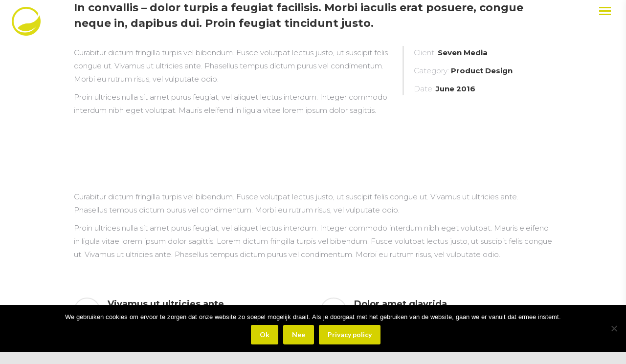

--- FILE ---
content_type: text/html; charset=utf-8
request_url: https://www.google.com/recaptcha/api2/anchor?ar=1&k=6LekJ8YZAAAAAO7kJsNE5US60Iax610qTdfe-D6t&co=aHR0cHM6Ly93d3cub2tvLWdyb2VpLmJlOjQ0Mw..&hl=en&v=TkacYOdEJbdB_JjX802TMer9&size=invisible&anchor-ms=20000&execute-ms=15000&cb=6j1g8s782sqa
body_size: 45636
content:
<!DOCTYPE HTML><html dir="ltr" lang="en"><head><meta http-equiv="Content-Type" content="text/html; charset=UTF-8">
<meta http-equiv="X-UA-Compatible" content="IE=edge">
<title>reCAPTCHA</title>
<style type="text/css">
/* cyrillic-ext */
@font-face {
  font-family: 'Roboto';
  font-style: normal;
  font-weight: 400;
  src: url(//fonts.gstatic.com/s/roboto/v18/KFOmCnqEu92Fr1Mu72xKKTU1Kvnz.woff2) format('woff2');
  unicode-range: U+0460-052F, U+1C80-1C8A, U+20B4, U+2DE0-2DFF, U+A640-A69F, U+FE2E-FE2F;
}
/* cyrillic */
@font-face {
  font-family: 'Roboto';
  font-style: normal;
  font-weight: 400;
  src: url(//fonts.gstatic.com/s/roboto/v18/KFOmCnqEu92Fr1Mu5mxKKTU1Kvnz.woff2) format('woff2');
  unicode-range: U+0301, U+0400-045F, U+0490-0491, U+04B0-04B1, U+2116;
}
/* greek-ext */
@font-face {
  font-family: 'Roboto';
  font-style: normal;
  font-weight: 400;
  src: url(//fonts.gstatic.com/s/roboto/v18/KFOmCnqEu92Fr1Mu7mxKKTU1Kvnz.woff2) format('woff2');
  unicode-range: U+1F00-1FFF;
}
/* greek */
@font-face {
  font-family: 'Roboto';
  font-style: normal;
  font-weight: 400;
  src: url(//fonts.gstatic.com/s/roboto/v18/KFOmCnqEu92Fr1Mu4WxKKTU1Kvnz.woff2) format('woff2');
  unicode-range: U+0370-0377, U+037A-037F, U+0384-038A, U+038C, U+038E-03A1, U+03A3-03FF;
}
/* vietnamese */
@font-face {
  font-family: 'Roboto';
  font-style: normal;
  font-weight: 400;
  src: url(//fonts.gstatic.com/s/roboto/v18/KFOmCnqEu92Fr1Mu7WxKKTU1Kvnz.woff2) format('woff2');
  unicode-range: U+0102-0103, U+0110-0111, U+0128-0129, U+0168-0169, U+01A0-01A1, U+01AF-01B0, U+0300-0301, U+0303-0304, U+0308-0309, U+0323, U+0329, U+1EA0-1EF9, U+20AB;
}
/* latin-ext */
@font-face {
  font-family: 'Roboto';
  font-style: normal;
  font-weight: 400;
  src: url(//fonts.gstatic.com/s/roboto/v18/KFOmCnqEu92Fr1Mu7GxKKTU1Kvnz.woff2) format('woff2');
  unicode-range: U+0100-02BA, U+02BD-02C5, U+02C7-02CC, U+02CE-02D7, U+02DD-02FF, U+0304, U+0308, U+0329, U+1D00-1DBF, U+1E00-1E9F, U+1EF2-1EFF, U+2020, U+20A0-20AB, U+20AD-20C0, U+2113, U+2C60-2C7F, U+A720-A7FF;
}
/* latin */
@font-face {
  font-family: 'Roboto';
  font-style: normal;
  font-weight: 400;
  src: url(//fonts.gstatic.com/s/roboto/v18/KFOmCnqEu92Fr1Mu4mxKKTU1Kg.woff2) format('woff2');
  unicode-range: U+0000-00FF, U+0131, U+0152-0153, U+02BB-02BC, U+02C6, U+02DA, U+02DC, U+0304, U+0308, U+0329, U+2000-206F, U+20AC, U+2122, U+2191, U+2193, U+2212, U+2215, U+FEFF, U+FFFD;
}
/* cyrillic-ext */
@font-face {
  font-family: 'Roboto';
  font-style: normal;
  font-weight: 500;
  src: url(//fonts.gstatic.com/s/roboto/v18/KFOlCnqEu92Fr1MmEU9fCRc4AMP6lbBP.woff2) format('woff2');
  unicode-range: U+0460-052F, U+1C80-1C8A, U+20B4, U+2DE0-2DFF, U+A640-A69F, U+FE2E-FE2F;
}
/* cyrillic */
@font-face {
  font-family: 'Roboto';
  font-style: normal;
  font-weight: 500;
  src: url(//fonts.gstatic.com/s/roboto/v18/KFOlCnqEu92Fr1MmEU9fABc4AMP6lbBP.woff2) format('woff2');
  unicode-range: U+0301, U+0400-045F, U+0490-0491, U+04B0-04B1, U+2116;
}
/* greek-ext */
@font-face {
  font-family: 'Roboto';
  font-style: normal;
  font-weight: 500;
  src: url(//fonts.gstatic.com/s/roboto/v18/KFOlCnqEu92Fr1MmEU9fCBc4AMP6lbBP.woff2) format('woff2');
  unicode-range: U+1F00-1FFF;
}
/* greek */
@font-face {
  font-family: 'Roboto';
  font-style: normal;
  font-weight: 500;
  src: url(//fonts.gstatic.com/s/roboto/v18/KFOlCnqEu92Fr1MmEU9fBxc4AMP6lbBP.woff2) format('woff2');
  unicode-range: U+0370-0377, U+037A-037F, U+0384-038A, U+038C, U+038E-03A1, U+03A3-03FF;
}
/* vietnamese */
@font-face {
  font-family: 'Roboto';
  font-style: normal;
  font-weight: 500;
  src: url(//fonts.gstatic.com/s/roboto/v18/KFOlCnqEu92Fr1MmEU9fCxc4AMP6lbBP.woff2) format('woff2');
  unicode-range: U+0102-0103, U+0110-0111, U+0128-0129, U+0168-0169, U+01A0-01A1, U+01AF-01B0, U+0300-0301, U+0303-0304, U+0308-0309, U+0323, U+0329, U+1EA0-1EF9, U+20AB;
}
/* latin-ext */
@font-face {
  font-family: 'Roboto';
  font-style: normal;
  font-weight: 500;
  src: url(//fonts.gstatic.com/s/roboto/v18/KFOlCnqEu92Fr1MmEU9fChc4AMP6lbBP.woff2) format('woff2');
  unicode-range: U+0100-02BA, U+02BD-02C5, U+02C7-02CC, U+02CE-02D7, U+02DD-02FF, U+0304, U+0308, U+0329, U+1D00-1DBF, U+1E00-1E9F, U+1EF2-1EFF, U+2020, U+20A0-20AB, U+20AD-20C0, U+2113, U+2C60-2C7F, U+A720-A7FF;
}
/* latin */
@font-face {
  font-family: 'Roboto';
  font-style: normal;
  font-weight: 500;
  src: url(//fonts.gstatic.com/s/roboto/v18/KFOlCnqEu92Fr1MmEU9fBBc4AMP6lQ.woff2) format('woff2');
  unicode-range: U+0000-00FF, U+0131, U+0152-0153, U+02BB-02BC, U+02C6, U+02DA, U+02DC, U+0304, U+0308, U+0329, U+2000-206F, U+20AC, U+2122, U+2191, U+2193, U+2212, U+2215, U+FEFF, U+FFFD;
}
/* cyrillic-ext */
@font-face {
  font-family: 'Roboto';
  font-style: normal;
  font-weight: 900;
  src: url(//fonts.gstatic.com/s/roboto/v18/KFOlCnqEu92Fr1MmYUtfCRc4AMP6lbBP.woff2) format('woff2');
  unicode-range: U+0460-052F, U+1C80-1C8A, U+20B4, U+2DE0-2DFF, U+A640-A69F, U+FE2E-FE2F;
}
/* cyrillic */
@font-face {
  font-family: 'Roboto';
  font-style: normal;
  font-weight: 900;
  src: url(//fonts.gstatic.com/s/roboto/v18/KFOlCnqEu92Fr1MmYUtfABc4AMP6lbBP.woff2) format('woff2');
  unicode-range: U+0301, U+0400-045F, U+0490-0491, U+04B0-04B1, U+2116;
}
/* greek-ext */
@font-face {
  font-family: 'Roboto';
  font-style: normal;
  font-weight: 900;
  src: url(//fonts.gstatic.com/s/roboto/v18/KFOlCnqEu92Fr1MmYUtfCBc4AMP6lbBP.woff2) format('woff2');
  unicode-range: U+1F00-1FFF;
}
/* greek */
@font-face {
  font-family: 'Roboto';
  font-style: normal;
  font-weight: 900;
  src: url(//fonts.gstatic.com/s/roboto/v18/KFOlCnqEu92Fr1MmYUtfBxc4AMP6lbBP.woff2) format('woff2');
  unicode-range: U+0370-0377, U+037A-037F, U+0384-038A, U+038C, U+038E-03A1, U+03A3-03FF;
}
/* vietnamese */
@font-face {
  font-family: 'Roboto';
  font-style: normal;
  font-weight: 900;
  src: url(//fonts.gstatic.com/s/roboto/v18/KFOlCnqEu92Fr1MmYUtfCxc4AMP6lbBP.woff2) format('woff2');
  unicode-range: U+0102-0103, U+0110-0111, U+0128-0129, U+0168-0169, U+01A0-01A1, U+01AF-01B0, U+0300-0301, U+0303-0304, U+0308-0309, U+0323, U+0329, U+1EA0-1EF9, U+20AB;
}
/* latin-ext */
@font-face {
  font-family: 'Roboto';
  font-style: normal;
  font-weight: 900;
  src: url(//fonts.gstatic.com/s/roboto/v18/KFOlCnqEu92Fr1MmYUtfChc4AMP6lbBP.woff2) format('woff2');
  unicode-range: U+0100-02BA, U+02BD-02C5, U+02C7-02CC, U+02CE-02D7, U+02DD-02FF, U+0304, U+0308, U+0329, U+1D00-1DBF, U+1E00-1E9F, U+1EF2-1EFF, U+2020, U+20A0-20AB, U+20AD-20C0, U+2113, U+2C60-2C7F, U+A720-A7FF;
}
/* latin */
@font-face {
  font-family: 'Roboto';
  font-style: normal;
  font-weight: 900;
  src: url(//fonts.gstatic.com/s/roboto/v18/KFOlCnqEu92Fr1MmYUtfBBc4AMP6lQ.woff2) format('woff2');
  unicode-range: U+0000-00FF, U+0131, U+0152-0153, U+02BB-02BC, U+02C6, U+02DA, U+02DC, U+0304, U+0308, U+0329, U+2000-206F, U+20AC, U+2122, U+2191, U+2193, U+2212, U+2215, U+FEFF, U+FFFD;
}

</style>
<link rel="stylesheet" type="text/css" href="https://www.gstatic.com/recaptcha/releases/TkacYOdEJbdB_JjX802TMer9/styles__ltr.css">
<script nonce="2d89Tv71ervov4Q3W3ay6A" type="text/javascript">window['__recaptcha_api'] = 'https://www.google.com/recaptcha/api2/';</script>
<script type="text/javascript" src="https://www.gstatic.com/recaptcha/releases/TkacYOdEJbdB_JjX802TMer9/recaptcha__en.js" nonce="2d89Tv71ervov4Q3W3ay6A">
      
    </script></head>
<body><div id="rc-anchor-alert" class="rc-anchor-alert"></div>
<input type="hidden" id="recaptcha-token" value="[base64]">
<script type="text/javascript" nonce="2d89Tv71ervov4Q3W3ay6A">
      recaptcha.anchor.Main.init("[\x22ainput\x22,[\x22bgdata\x22,\x22\x22,\[base64]/[base64]/[base64]/[base64]/ODU6NzksKFIuUF89RixSKSksUi51KSksUi5TKS5wdXNoKFtQZyx0LFg/[base64]/[base64]/[base64]/[base64]/bmV3IE5bd10oUFswXSk6Vz09Mj9uZXcgTlt3XShQWzBdLFBbMV0pOlc9PTM/bmV3IE5bd10oUFswXSxQWzFdLFBbMl0pOlc9PTQ/[base64]/[base64]/[base64]/[base64]/[base64]/[base64]\\u003d\\u003d\x22,\[base64]\\u003d\x22,\x22w4HDlcOQw4tQHBfCqTzDoSNtw4wvSm7Cn2zCo8K1w7R+GFYMw7fCrcKnw7rClMKeHissw5oFwqNfHzF2T8KYWD7DmcO1w7/CgsKowoLDgsOTwp7CpTvCncOsCiLCmRgJFnd9wr/DhcOqGMKYCMKWBX/DoMK8w6sRSMKfDnt7ccKmUcK3ahDCmWDDosOTwpXDjcOMQ8OEwo7DvcK0w67Dl2snw6INw5oQI34TVhpJwrbDsWDCkHPCvhLDrA3Dv3nDvA7DicOOw5IwP1bCkVVzGMO2wqMJwpLDucK5woYhw6s1N8OcMcKswpBZCsKtwrrCp8K5w4thw4F6w7wWwoZBJcObwoJEKw/Cs1cXw7DDtAzCpsOLwpU6KnHCvDZLwqV6wrMxKMORYMOqwoU7w5Zhw5tKwo5yVVLDpAzCrz/DrGZ8w5HDucKRacOGw53DrsKBwqLDvsKpwqjDtcK4w4HDscOYHVJqa0ZRwprCjhpbXMKdMMOHLMKDwpE0wqbDvSxwwq8Swo10wpBwaWA7w4gCd2YvFMK+D8OkMlg9w7/[base64]/Di13Cu3rCl8OeSzdFSS8Tw4XDv11qH8KDwoBUwosJwo/DnnnDh8OsI8K6R8KVK8O4wrE9wogIdHsWEn5lwpE1w64Bw7MaagHDgcKRYcO5w5hnwovCicK1w47CjnxEwobCk8KjKMKRwrXCvcK/Nl/Ci1DDjcKgwqHDvsKcWcOLERjCtcK9wo7DlDjChcO/OADCoMKbQ20mw6EDw5PDl2DDvGjDjsK8w64kGVLDl2vDrcKtXMO0S8OlcsOdfCDDomxywpJ7W8OcFCR7YgR6wprCgsKWGHvDn8Ouw5/DksOUVVUrRTrDqcOsWMORVAsaCnl6wofCiBBOw7TDqsO5BRY4w6vCpcKzwqxnw7sZw4fCu353w6IhBipGw5HDq8KZwoXCkE/DhR9OcMKlKMOGwp7DtsOjw44HAXVEdB8dcsO5V8KCCMOCFFTCqcKiecK2JcKOwobDkybCsh4/RWkgw57DkcOjCwDCscKyME7CjsKtUwnDpTLDgX/DkjrCosKqw7ggw7rCnWdnbm/DgMOoYsKvwrteak/CqcKACjcnwqs6KRoKCkkXw5fCosOswoNHwpjClcO9H8ObDMKFODPDn8K7CMOdF8OYw5BgVh/CgcO7FMOpCMKowqJ+Mil2wpLDiEkjHsOCwrDDmMKlwoRvw6XCkg5+DQYVdcKNCsKnw4kuwrlwZMKYQntWwqzCulLDgibCjMKvw6/CusKuwr4Nw7ZIL8OVw7zCh8KrYW/CnydIwqzCpGdzwqEHT8OCYsKKHlYmwpNPUMOcwqvCusK7PcOUH8Kmw6tWd2/CicK2GsKpZsK3MCskwqF9w7QaXsOiwpzCgsOMwpxTNMKAUzYNw6MEw4jCl0/DisKxw7cewp7DksK0A8KyMcKkfwNLwoQNIxDDvsKzOWJRw5PCqcKNWcOdACjCpWTCqzpVecKeeMORecO+JcO+dMO0EsKpw53CpxXDjXDDuMKDSVrCuW/Dp8KCScKTwqvDpsOGw4NLw5rCmE4bNGHCssK/w7bDuxnCisKuwoo/C8OINsOBcMKaw7U0w4vDo2rDtVvCv37DtRjDrj3DlMOSwoBdwqPCm8OowqtKwrgNwq8iwoE9w6bDuMK/RCLCsRvCtRjCrcO0ZMO/QcKTIMOXasOfG8OAOClLXTnCrMKVJ8KPwoYnCDAWG8OhwopKCcO6OMOEScOmwpnDlMOCwqgYU8O8J3XChhTDgGPClDvCmkdLwqQ3RE4acsO8w77DgUHDtBRYw6HCmk/DpMOUWcKZwrB5wqDDp8KewoRNwqfClcK6w6New5Nxw5DCj8KDw6PClQTChCTCr8OfLh/[base64]/CocKBwoTCo8Khwrk8wqDCv2PCsiPCpXjDmcKjKxjDosK7BMOWYMOvDxNFw7TCkE/DvDsLwobCosOhwp53EcKTIjJTU8K0w5cSwqHChcKTMsKHZlBdwoPDtUXDnkwqDBPDl8Ocwophw5QPw6zCnibDqsK6fcOSw70/JsO5WcKyw5/DuGxjG8OTUFnCkg7DtBE3Q8Ovw4vDtWAxfcKdwo5KDsO+YxbClsKsF8KFaMOMPwjCrsOdFcOKJlElTlHDtsKTCcKJwpVaLWZEw5orYMKLw5nDrcOQDsKLwoBNSXrDiHDCtX5/DMKcD8O9w4XDiiXDgMK3PcO1LkLCl8OYLGgSSx7CigPChcOGw5PDhRDDu3lnw79UcTQyJGZET8K1wrHDihnCpCvDlMOzw40Owqxawrwqf8KtR8O4w4VKJwc/SXzDmXA0TsOawqhdwpnCkMOLf8K7wr7CtMO+wqbCqcOzDcKnwqR8Q8OvwrvCiMOWw7rDqsOtw70QGcKgW8Ouw7LDp8K6w7tkw4PDv8ObSjAiNSV0w4NZdlElw50Yw7EnZXvCsMK8w5RUwqNnSgbCpMOWYx7Coy9ZwpDChMKOLh/DpyxUwozDnsKfw4PDjsKiwrYOwop9MFZLC8Klw7PDgjbCnHFCfybDoMO0UsO3wpzDscKSw4bCiMKHw7jCly1/wq9BAcOzaMOjw4PCoE5Dwr0FbsKzK8Oiw7vDgcOOwo9/B8KHwqk/eMKgbCMCw4rDqcONwqjDjkobaEpmY8KZwoPDuhJGw70hf8ODwolOG8KDw5nDsVpIwq9ZwoJmwpo+wr3CgW3CrsOnJCvCpWXDtcO/[base64]/wp58w4bDh8OtUcK3w5/[base64]/[base64]/CksOHwrk/NRrDn8ONC8Okwow+wpDDhwzCoTbDvjh7w782wonDksO/wrIVMXnDjMKcworDtgluw6fDpcKSIMKdw5jDuRnCksOnwpPCtMKkwqHDj8OHwpTDiFPCjcOyw6FqRjNPwr/CoMKbw4fDvzASORjCjn5CY8K/[base64]/Dh8KbbMKtcsKpwrt6wpc5JlZqMgnDjcOjwrbCqMKNYUJjKMOEBAAqw69oA1d9GMKNZMOhITTChBXCpg18wp/Clm/DiQLCgCRcw4lLKxU4FcKjfMO8KS9/ASVBNsO9wq7ChhPDvcKUw77CkU3DtMKEwrETXH7CqsOgV8O2blEsw5F0wqjDh8KhwpLClcOtw59basKbw45DS8O4JkdlaWXCjHXCkgnDhMKFwqXDtsK8wo/Cj11fPMO1dDTDr8Kswo54Om3DjETDvlzCpsKpwoPDrMK3w557LkXCkALCoAZFFcKmw6XDjg7CpSLCn1t2WMOIwo4qDwgVM8KQwrcZw6DCosOsw5l0wqTDogk2wq3DpirDp8Oywrx9S3rCiTDDtFPCuTDDhcO2woVtwr/DnzhHU8KhZSbCkwx7NSzCiwHDg8Oww5/CpsOHwrPDoinCugAhdcOnw5HCksOUMsOHw7V8wp/CuMOGwod2wr8sw4ZqDsOuwrdJVMOZwoocw4NzVMKJw6ctw6zCjUkbwqHDkcKqb1PCjSBGHwXCncOIQcOTw4XCv8Oow5UMDV/DgsOKw4nCucK6Z8KdL3fDqFEUw69Ew6rCpcKpwqPCq8KOVsKaw6Fuwr8kwoPCjcOfeF9wR3R5w5J+wp1cworCpMKDw7HDtg7DvDHDqsKWEiHCo8KAQ8OufMKfX8KYag7DlcO7wqZlwrHCrGlXOSTCpsKIw7oNUMKtYA/CrzrDslkcw496UAx7wrM4Q8OCAnfCmgrCkcOOw5tYwrcVw7jCrVjDtcKOwoc8wph8wrBewqE7RSXCrMK+woMxHcKaQMO7wo9WXwNVNxsEXMKqw5YQw77DsWI+wrnDoEY5WsKSA8K3VsKrZMKxwqh8G8O6woA9wq7Duz5nwoR9FcK6w5prETFxw78ean/DgHR2wqh6J8Oyw5jCsMKSDUNwwqlxLSPCri3DucKnw7IqwoQDw7fDrmXCg8OswqrDpMO/TDoOw7fCumjClMOGeyDDr8O7MsKuwoXCqjbCs8ORB8K1FWnDh1JgwqPDrMKBYcO5wojCmMO1w5HDlQMrw4HDlAwvwosNwqJuwrfCssOXHVrDsFpEUC5NSDJId8O/wqYtIMOKw5lqw6XDksK7H8OZwp9qTD4Pw44cGS0Sw64KGcOsOwY1wofDs8K0wpA8ScOIYsO+w4PCpcOdwql5wqfDscKkAMOiwq7DomfClHAdFsObNzDClUDCuGcNa3bCn8KxwqUQw4RJccOrTyzDmMK3w4LDn8K/TW3DgcOswqh6wr5zOF1HXcOPPQ5vwoTDuMO/[base64]/WMK7VMKCwoFFw5FkwrA5w51qQMOJIl/CmsKNNxgWX0IeKMKWPsKYOcOzw4xvemfDp2vCsH3ChMOqw6FfHA7DusKUw6XCj8OkwrXDrsObw7V6A8K4FQlVwrLCjcOsGlbDqwM2TsKgKjbDoMK/wpQ4DMK9wro6w63DsMOQSg4vw7XDosKXOklqw4/[base64]/FcOHYcKXwqrCvsODw7nDvX8II3rDq8KnwrFOw47DmFjCl8Kww6/Dn8ORw7w2w7LCpMKoHgHDhAdYFBLDnShXw7pfI1/Dk3HCoMKWRxXDvMKhwqw0Nix/P8OSDcK1w6rDlMOVwo/Cq0hHahzCksK6D8OfwpJ/R33CgsKWwpfCoRotcAzDoMOhdsKjwo3CniNow6hawqLCosKyVsO+w5DDmkbDjAFcwqzDqCsQwo/Dg8KQw6bCvsKebsKGwpTDgETDsHrCq0gnw6HDnEXDrsKxMiRfRsK6wobChX9ZNULDkMOaSMOHwqnDvzDCo8OjLcKHXEdxFsKEX8OcfzhuU8OSKsOMwrLChcKCwo3CuQpewrgHw6/DkcOYdsKMCMKMA8OLRMOXPcKYwq7Dpn/CkTDDmitzesKHw6zCtcKiwpTDiMKRYcOOwo3DphALCgTDhRfDrzoUMMOXwoPCqiHDoSZvD8ONwqs8wrs3TXrCnXM6FcKtw53ChMO7wp5pdsKRWMKXw7J9w5sEwqfDiMKcwrEpTEDCncKtwpFew4Y0aMK8XMK6wozDqS0bMMOGD8KPwq/Dn8Obe3xmw5XDnF/DvgHCu1B/MHJ/IADDi8KpPDBQw5bCt0vCiHfCrcKVwoXDk8KKbDDCji7CrDNzEljCpkPCuCTCicOALDzDs8KHw4/DvUJVw4p6w63CgkjCtsKPGcObw5nDvMOnwoHDrgpkw5TDoQJrwobCjcOfwoTCv3NHwpXCllrCrsKbLMKUwp/CkWkxwr15XFrCh8OdwrkOwpM9aUViwrPDokVPw6NhwpPDhFcLJApLw4Mwwq/CoHwQwq13w6rDgVfDhMO8JcO2w4bDisK5fcO2wrAITcK8wowzwqoAwqTDosOBG2kLwrnCg8O5wqQUw6jDvATDk8KLDSHDhwFfwqPCisKSw5dBw5xEb8KQYRRHEWtBB8KeG8KPwqpOcwDDvcO2ZX/[base64]/CrUPCgCAPRMOgcMKMwoXDgWbDmcK/[base64]/w47DgzjCgMO5w6zDqcK6w4NDeHJKwqbCgE3ClsK4fXkkXsOyVRJrw6HDmcOFw7nDkzBqwr8Yw4BiwrbDpMK8IGwPw5zDrcOQccOYw6tiFiDCv8ONEy8Bw4JcXcKXwpfDgTrCqmnCg8OEW2PDl8Oiw4/DmMK4aETCvcOlw7MnYErCqcK+wrRgw4fDkn1WRXXDsT/[base64]/CuxfDhMOvw6pIw7cuw58zZjTDv8KVwrpEWE1gwp7CrWnClMOgLcK3TsO8wp3CqxN7BBZkdCvDl0fDnSLDs1rDs0oVRycndMKrLhHCpE/CokPDsMOIw5nDh8OZDMKKwrAwEsOtLMO9wr3DnGTClTx9OMKuwpcxLltvaU4MDsOFY0zDj8O+w58kwp5vw6dHJnLCmHjCqcOiwo/DqhxLwpLCtkRowp7DmQbCllMCbgjDgcKtwrLCs8K4wqZDw7HDljbCpMOnw7LCl0DCshXCtsOHez9NKMOlwrRew7jDhWJuw70PwqlGEcOVw7YUTw3DmMKiwrU7w74IS8KZTMKPwpVKw6Qvw61wwrHCixjDt8KSfHjDsShNw57Dt8Otw4lcLxTDtcKCw6FSwpBOTj/DhEF1w5zCtG0BwqkQw53CvhbDvMKpRhlnwpciwrxwa8OCw4lHw7TDv8KuXwEYYXQjRzAbDjLDp8OOOHFywpfDkcO+w6DDtsOGw6pOw5nCh8OSw4zDn8OSD2B/w49qB8OTw57Dlg7DgcO9w6w7wp89NMOZKcK6dnHDrcKlwrbDkmgJRAo7w5k2XsK7w57DtsOkPkNpw5FSAMOcfQHDj8Kjwp9jPMOUbFfDosK/GMK8BHgjC8KqKSgVKx0swpbDicONKMOzwrpffCLCmj/DgcKhagAGwrAVAcO6dTbDp8KodTdlw4/Dk8KxMEhtMcKNw4F0PzYhWsKEag3CoXfDkWlMBGTCvSwmw7ouwqcXd0EVfXrCkcKhwolSecOtPTdLDMKJZX1NwoAPwpjDkkgBRmTDrCLDgsKJAsKRw6TCtyVoOsOEwppBLcKbLX7Chm5JbzU4CkHDs8Oew5/DucOZwo/DtMOPSsKccUkbw7zDhEBjwqoacsKXXnXCosKWwp/CtMOhw5TDrsOsHcKIH8Obw63CtwrCpMK3w5tSPUpMw4TDrsOzc8OxGsK5AsKtwpgwHGY4ThpeYxXDpQLDoEXDusKewr3DlzTDucOseMOWJcO/JWsdwrAWRVlfwo4Ww6/CksO5wp0tE1zDocO/worCnF7DscODwo9nXcOUwo1GPMOEQB/CqRREwqh9U2HDvzzCsSrCrMOvE8KvD0jDjsOKwp7Ds1Jzw6jCksOewpjClsOfd8KNI3F5G8K9w4BELDDDv33Cu1vCt8ONVkc0wrlZYFtNTsK6w4/CksOMZWbCvQcBZXsrFG/DlVIjLhrCplPDkDZCHHnCmcO3wo7DlsK6wr7CpWouw67CicKGwrsbG8OTHcKAwpdGw6BYwpPDisOIwqhEMV5gS8ORdnsXw5hbwrdFQil1RQrDpVjChcKTwqJJZSgJwofDt8O1w74jwqfCgMOKwqVHdMOyYSfDgAYaDVzDrC/[base64]/[base64]/[base64]/w7PCu8OVezB0wpfDiMKfR8OOw4jDmFB6W3nDoMO2acK8wpDDiibClMOowozCssOPXXxsZsKBwrMRwoTCncKfwr7CpDXDi8KXwpsZT8O0wrxTJcKfwpNUL8KCCMKFwpxRBsKpJcOtwo/Dh2cdw59Hwo8BwqUDPMOSw7lLwqQ4w4RHwrXCkcOmwqJUN07DgcOVw6ZNSsK0w6gDwr89w5nCnUjCoEFewqLDjMOHw65NwrE/D8KGS8Kew47CtUzCo2HDkGnDo8KFW8OXScKnPcKmHMOpw79ww6vCjMKEw6bDusOaw7XCtMOxETsnw4RZbMOtRBbChcK0WVfDk1oRbsKkC8OFfMKIw5Nbw71Ww48Fw4w2R38/LhfCnntNwrjCusK5ISXDiQHCkcKHw41/w4bDk3nDmcO1K8K0BAEhPMOHaMKREzzCqlfDsH4XfMOfw73Ci8OTwojDl1LCq8Kkw4vCvmXCkgxQw7YMw7wZw71xw7DDvMKGw4/DlMOHwpgPQCdzOH/CpsOPwqUFTsOVVE4hw4ERwqXDl8KWwogmw7VbwprCiMO9w4XCuMOQw4sGBV/DvhTCjz8tw7Arw4Jmw6zDgkgcwostccK9a8KHwqrCkApzVMO5G8OBwrU9w6ZNw6lNw6DDm34Tw7FgEjRJC8OHZcOQwqHCuWJUfsOuJHV0fHtPMww/w77CiMKaw5t1wrhgZD1IR8KBwqlFw4AGwo/CpQIEw6vCg3BGwqjCmi0bPSMOaCx2ahRiw58NCsKBf8KhViPDiHXDgsK5w60QERHDsEI+wpHCicKMwp7DhcKDw6DDr8OPw5cRw6/CjxrCtsKEbsOhwqpDw5dnw6V8HMO7U1fDnTBow5/Co8OEekHCqTZvwr9LNsO5w7PDpmfCs8KERijDj8KWeXzDq8OBMhXChxfDu0YKa8OIw4QYw6/CnmrClcKrw7/DlsKtQ8O4wphOwqnDlcOMwqd4w7nCkcKtaMKbw4sQQ8K/[base64]/[base64]/[base64]/[base64]/[base64]/[base64]/DrWYPXnbCnsORQ8KcIGnDpcO0AcOPMAPDkMOoK8K2SyPDr8KgN8OTw5Ivwq1ZwqfCsMONGcK7w5oDw5VQUlTCtMOrM8KQwq/CrcKFwoRiw43CrMOqeEYfwrjDh8O/wqNIw5nDo8Klw5ofwoDCv17Dl1FXHDl1w5AewoHCu3TCijvCgT4RS0oqTMOsHsOcwqPChGzDsS/CqMK8XwUaacOPehUlw6wpaUJiwoQDworCn8K7w6PDlcOhcxsVwo7CrMOXwrBXTcO9ZRTCgMOqwosCwqIZEzHCg8OFfDp8dVrDhhHDgForw7wmwqwjEMOxwql/[base64]/[base64]/DpMKdwqrCqhfDlMOJw7dbAsOZWsO2SAfCpxrCvcKaK2DDrcKHfcK6JlnDkMO8Ixk9w73CjsKTOMOyHEDCtAPCjMKow4XDpndOdWo+w6oxwqsMwo/CpQfDk8ONwoLDvT1RJAEow4xYMhRlZ2nCkcKIMMKaOhZrDiPCkcKJGnjCoMKIVX3CucKDY8OSw5Aqwr4JDQzCpsKJw6DCjcOSw6jDqsKkw4rCq8OEwqfCuMKTSsKMTzfDjGDCtsOGWMOuwpQgUyVtGzPDnCUid2/CowI/[base64]/[base64]/[base64]/CuMKAZ0nCvk1Gw7jDicOCwr0dwpLDicOWwr7DgULDvjpQwprCisOQwrkzBkpkw7lLw6Yzw7rCuWprcF/[base64]/Cg21Pax5jwpnDicK4wo1Pw6c1d3o0wo/DukfDs8KxOEPCgcOtw6HCiiDDsVzDoMK0AMOuacOVZ8KFwp1lwol8FGPClcONSMKvMi5/GMKgHMKBwr/[base64]/DsMK9Rk7Du8OWehJ9HMOOwqYqJmDDulvCnxbDr8KbSF/[base64]/Chglew5HDkMOBL8O4e38XLG/CgQjCm8OKwqTDicOowrPDu8OnwoNlw7PDpsO/QTsBwpFNwrfCnHPDkcOBw4dMSMKvw4EWD8KSw4tNw7IXAl/DocKAIsKySMOBwpvDicOQwrY0RFcYw4DDmHVZSnLCr8OpGzEywrHDjcKlw7ECQ8ODa0NJNsK0O8ORwofCpMKwBsK7wqHDqMKDbMKAY8OBQC9Yw5cVYCYYQsOVfkV/aSfCrsK5w6E9fGpqIcKIw63CqRIsDDZZAcKQw7/[base64]/DsVXCisObVXF5IMK8NcKQKDIsWsO7L8OWEcKUJ8OaTyYZBGMBa8OXRSxIf3zDn2tvw6MFb1ocQ8OjHlDCoVMAw6Zbw5ICbmRMwp3CvMKUODNTwo9Rwohkw5zDqWTCvlHDtcOfcyrCijjCqMOgP8O/w5UmeMO2GkLChsODw4fDokDCr1jDqkgLw6DCs2DDq8KNR8OvVh9PGXHCuMKnwqp+wrBMw5FKw7TDmsKYfMKwWsKfwq5wW15eScOaXHFywo8dBmglwr4TwopITAASJVpNwp3DnhzDmzLDi8OIwqgiw6XDiQLDrMOPYFfDnGB7wpLCrmZlTBXDpwxHwqLDlmAywq/CmcOaw43DmyPCgTLCm1Z0Sj0Sw7XChTgxwoDCvsKlwqrDikUEwpsdSBDCkSAfwpzCs8OfdQ/CqMOvZBTCrBbCqcKpw5/[base64]/DmcKyw74Ww79yEB7CqsOVwrvDhsOUw5HCjS3DvsO5w74pwrbDgMKCw6dOJSTDn8OOTsKhJ8KFYcK9C8OwW8KtdRl9QwfClH3CmcKyVCDCpsO6w73CksK1wqHCmTXCmwwhw4rClHUoWA3DmHI5w63Cpz/Dkh8YXVLDuANTJ8KRw4keOHbCjcOwccO8wrHCqcKIwrnCvsOjwoofwoRXwr3DriNsNx0qGsK9wrxiw7IcwoMDwq/CjcOYNsOUD8OgDXlOaGMFwo9UM8KdOsOHUcO6woUrw58dw4XCsxd2XsOVw5LDvcOKwo8uwrTCvl/[base64]/w794wqkrD8KTXV/ClsKjwoXCh8OAwq9fHsOYQyvCvsO1woDDu1hAJcKCCgLDs2bCl8OZCkMww7ZuEsOFwpfCqVkqUy1Ywo/[base64]/CosOZwpnDowrClcK1OkbCrMO+YC/Dh8KkwpQLXsKMw6vCmGDCosO3EMK2J8OPwofDvhTCmMOIUMKOwq/DvCsMwpJdfsKHwqbDk158woR8wozCkXTDmCMKw6PCi2nDmF8KO8KGAT7Cv114PcK/MXtmCMKfEMKZRg/CiV/Dh8OGTF1Zw7FqwrA2HcKUw4XCgcKvbnnCoMO7w6o6w7ELwpxadA7Ct8Obwrkbwp/DjwLCuCHCkcOPOsOiZX9ieRwIw7bDmjw6wp7Dl8KwworCtB9lcBTCpcOlJcKZwotDWn0MacKRHMO2LTxKU3DCp8OZaG9+wolfwrIkGMORw7PDtMOnD8Kow4QRFMOLwqzCvn/DhhB9PUl8LcOuw58Fw4VrRUoUw6HDh3DClMOeAsOcWxvCssKzw5VEw6NMZcKKBXLDkBjCkMOJwpdeYsKKYnUkw6LCoMOSw7lnw7TDp8KKfMOBNAt7wqRjfHNwwrZdwqbCkiPDtwjCmcOYwoXDs8KCahDDqcKaTE1hw4rCgiYjwow/fC1gwozDvMOOw7PCl8KTfsKHw7TCrcO8Q8ODfcOeHsOLwrByFsOjHMKOUsO2QkrDrn7DlGnDo8OlJSLDu8KMXUjCqMOiBMKvFMKBCsObwrTDuhnDnsK9wodJGsKFdMO/Axk8aMOcwoLCrsO6w4ZEwovDvyDDgsOeISnDnsOkZEA/woDDpcKbw7kcw57CrG3CssO+w7gbwoDCmcOmIcOFw448elkIC27DiMKKG8KWwrvCvXbDmMOVwoDCvcK/wrDDrwAMGxPDiyDCvWoWJA1swqwtdMKwFkxPwoPCpxbDmlbChMKgWcKvwrwjesOmwoPCo0TDnCsfw7DCtMK+ZEAmwpLCt3Znd8KsKnXDusO9ecOgw5QBwq8kwowGw6bDgiDChsO/[base64]/DhHQrw69aR8OXw6bDgsKlQMKfw5V7w6XDs0YXOXEXRHdoNALCsMO+wopzbDjDscONOCPCoE5Lw7LDgMKYwpzClsKpSg0hFDEvbEo8UgvDgsO+P1cewpfDr1bDssK/[base64]/esK6W0bDrR48U0bDmsKMwqk+dcKhbsKFwr4Aa8O6w71wLHIBwqzDlMKDJQHDrsOAwp/Do8KtXzZww7diEEBoKC/DhwVFc0xcwpfDoUYLd2EMcMOawrvDqsKEwqbDp3xAFjjCvcK/J8KYRMOFw77CigI8w5A1ZVvDv34/wqjChz8ow43DkCDCtcK5UsKZw54Iw51RwrofwoxnwpVEw7LCqmw7J8OlT8OELSHCiW3CshkiaTsNwqcSw44SwpFAw6Jpw63ChMKcUcK/wqPCshBaw58bwpHCuAF3wpBaw5rCmMObPTLCsjBBYMOdwqQjw7kaw63Cil3Ds8O0w6NkMB1iwrILw61AwqIUD2QUwpPDh8KBMcO2wr/CrGEawq4ZTTdkw47CncKdw65/[base64]/D2B4w4R2eTLCucOHZkjCvcO8RsKOclfCnsK3JhQCOMOiY1jCrcKOTsKSwqHCigBDwpfCqGY/JcK2Z8K/HGoLwprCiAAGw6lbEBoSbSQuJsORThsLwqsLw5nCs1B1aSnDqx7Cj8K7emopw45xwopjMcOtD0BXw7fDrsKww5wZw4TDkl3DgMOjIBQkXisqw5EbcsKmw6fDrCkSw5LChjwnVjzDrsO/[base64]/Di1LCusKJwoE4DkkOEMO1bxvCg8KNWALDncKEw4JAwqszHcO3w5M5AcO/dzNfacOgwqDDnDVOw6TCnUbDi1fCky/DqsOvwq0nw47CsSPDgjJZw7Mmw5/Dl8OawoFTWAvDvsOZVwVWEHlJwq4zDFPDpMK/Q8KTXjwTwpBSwq51YcKWV8O1w4LDjMKYw7rDliE5AsK5GH3CkVlWEgM2woh5WEMmScK0GTxBU3JAZWlQcVkTU8OsQRNbwrTCvXHDosKPwqwsw7jDgUDDlnxiJcKJwoDDgh8CKcK8aTTCnMOvwp4Ww5XCiXQowqTCl8O5w5/DjMORIsKcwoXDhlRmEsOCwog0wpELwr94Jkk+QH0NLMK8wrrDqsK8CcOhwqzCvl14w6PCjnUowrVQw6Zqw7wkD8OsNMO0wqs5bMObwrYodSZIwoQNC0lpw5sHLcOGwpHDjQzDucKPwrDDqzrCmX/[base64]/DrFsnNlU5w53CssKLwrQ7wp7CiMO+RjTCkCTDpsKqLsOww5rCqEfCpcOHT8OsNsONY1law7sJb8ONK8KVP8Osw5bDrhDCuMOAwpI1IsKzDULDpmILwpgWQ8OEPT1eMMOfwqtBcFjCv2TDs1/[base64]/bG3ClmA9bMKNw6zDv1DDmsKSPiAdICbCiSxzw5wff8KRw5HDvzdGwpUZwrnDpgfCtErDuX3DpsKcw51PBcK5EsKXwqRswpDDjz7DqMOWw7HDqcOBFMK1Q8OHMR43wr7CkhXDmxPDkXpWw4NFw4zDgMOBwrV2SsKIG8O/[base64]/DscO6w6jChT7CgGrDt8K3eSTDrgfDmgxzw5TCg8K2w6RpwqrDjcKWE8K0w77CpsKKwpUpKMKhwpvCmgHDlB3CrC/[base64]/CgWMvwq/CnsOHIBbDpMOzQ8OOfg0QRmjDqwYYwos6wpTDoxLDrwwhwpPDiMKMWsOdO8KPwqnCncKOw69/WcOUCsKlf3rCoR3Cm3BrCQ3ClsOJwrs2SVJ0w57DqlFnIC7CgltCBMKPZgp/w5HCsXfCoHoUw7l6wp1uBj/[base64]/CtCFhAjwrP8KYSMOOwrvDqy51U1jDssODNMOtQGxAJyJDw4jCvUsDEVsaw67Ct8OAw4VzwprDuD4wagdLw5HDgi8+wpHDtcOMw44ow6E2EGHCq8OGKMOkw44KHcKBw7d+fjfDn8O/RcOBYcOFcTXChXXCpwTDlDjCisO/GsKsNsOED1jDsGTDpQjDr8OfwpXCqMKFwqAeUcOBw4ZHMwfDg1bCmkbCulbDrRIVcF7DlsKSw47DvsKYw4XCmX4rU3PCjwNEUMK8wqXCgsKjwp/CugjDkA4aVUsMGlJlQ1zDn0/CisKPwrHCicKkKMOxwozDpsO9VTvDlijDp0nDiMOaCsOYwpfDgsKaw5TDuMKYKRUQwoYJwqrCgmdXwqfDpsOlw6MBwrxowqfCn8Oef2PDgQ/DtMO7woE4wrINZsKEw4DClkHDq8Oqw4/DkMOiXjDCq8OTw7LDonLCtMOccjTClXpFw7HDucOvwqU4QcOIw67CgTtNw5tiwqDCu8OJN8KZFTDCl8KNfnLDkmlJwqfCoRQ2wphDw604ZGXDr3lPw71ywqg+wot7wp9Vwo1nPVLCjE7CnMOZw4bCpcKFw6MEw4V/wr1DwofCnMO9BW8Vw6cSwqotwoTCtELDjsOxccKkB3zClS92bcOzSUtjVcKywrTDoQTCiQI9w6t3wovDksKvwpEYYcKaw7Jvw6pdKxINw4luO3oyw57DkyLDl8OsBcOfIMOfAEwyWBdOwo7CkMOOwrlhX8OxwpUQw50xw5HCvsObUg9KNHbCvcOuw7PCqB/Dj8O+QMOqCMOuGzLCg8KoJcOzCsKcWibDsEk8f3bChsO8GcKbwrfDgsOpJsOmw6Auw5JBwrzDsxIiUh3DoTLCvGNzT8OiVcKRfMKUF8KNKsK8wpMQw5zDswrDjcOWaMOnwpfCn1XCo8OZw7wPUEgjwoMXwqzClw/ChADDgzQZYMOUW8O0wpRcRsKDw6N8VWTDkEFOwo/DlwfDkE16awrDpMKdFMOyMcKlwoE/w7oNfMKENGFfw57Dm8O6w7LCoMKsZHQ4JsOYcsOWw4jDnMORKcKPZ8KLw4ZsZ8OocsO/dcO7GMOyecOMwofCiBhEwqNdTcK0V1EkJcOBwqDDqRjDsg9Mw7bCg1LDhMK5wp7DrnfCtMOiwq7DhcKaQMOXNALCu8OWBsKTGh5gB0g0W1jCsUBcwqfCj2vCvDTClsK0McK0VFIBdEXDkcKzwogqP3/[base64]/[base64]/[base64]/DqsO/w7IHw7Frw7p0wrvCl8OuM8O7Mh0ZTATCm8OTwpIOwq/[base64]/[base64]/HcKIw57DqMKpK8K5G2XDicOQZMOMJMKDOWfCmsOZw53CihjDmhphwoAWZcK2woAdw7fCgMOpGRbCuMOjwp8tbRxDw7cMaApXw65rd8O6woDDmsOtbng0GgvDrMKrw6/[base64]/[base64]/wp0Twq88GjPDiXpdAcK1E0XCpRPCusOhwq5oEcK4ZcOLw5hQwrxEwrHDgjxXw4s8wpl2VcO/Klgtw4fDj8KTIg/DjMO+w5duw6xRwpkHUF7DlWvDoHLDiFo/FgE/YMKdLsK0w4BVK1/DsMK0w6DCiMK4M1XDghXCp8OvNMO/IAzCocKMwpgUwqMUwofDgWYrwqjCkVfCk8KWwrFgNDlhw5AqwrDCkMOqdA7CjRHCt8Kwa8KfTmhVwq/Djz7CgQw3d8O5wqRyS8OiZnw+woU0VMO3YMKTVcO2C2oYwoQ1wqfDl8O0wrzDj8OCwoJcwqPDjcKOQcOdRcKULV3CmkLDlm/CulAlwpbDocKPw5QnwpTDvMKZIsOgw7hvwoHCvsOyw6zCmsKqwrnDoEjCthDDm19iBsKaKsO8TQt3wqEDwp19woPDuMOYQEDDiVNGOsKUGA3Dpx4MI8OewpzDncK6wrTCrMKABhzDt8Oiw5ZCw7TCjG3DsgdqwqXCiUpnwq/[base64]/CiRXDnzZIwpfCp0tEAsKhEEbCqglrw5wmVsOiM8O3PMKtUxlfwqAZw5Atw4Ucwodzw5vDi1A+fUZmJMK1wqs7MsOEwoDChMKjH8KHwrnDuVx0XsOkasOgDGXCsSUnw5Z9w67DojlzV0Z/w5PCuGJ8wq97BcOifcOVFQAhYDhCwpTCint1wp3CkFPCk0XCq8KmF1XCo1BUP8Opw7B8w75aAsOjM2ccbsOTS8Kdw65zwos3JCgTcMOdw4vCpcOvB8K3EDHCgsKXPMKVwo/DhsO1w4Aww7bDncOqwoJuEjYXwp/Dt8OVek7DlMOMQ8Ozwr8IQsOJf1QTRwnDnsOxf8KVwrvCuMO6XXXCqzvDhirCmXhPHMOWVsKew4/DmMO9wq8dwrwGTDtCJsOnw44sOcO5RS7CnsKXdQjDuDgbVkgPK3rCksKPwqYYWgfCucKCZ0TDug3CvMKrw4dnDsOnwrfCkcKvUMOUIw/CnQ\\u003d\\u003d\x22],null,[\x22conf\x22,null,\x226LekJ8YZAAAAAO7kJsNE5US60Iax610qTdfe-D6t\x22,0,null,null,null,0,[21,125,63,73,95,87,41,43,42,83,102,105,109,121],[7668936,670],0,null,null,null,null,0,null,0,null,700,1,null,0,\[base64]/tzcYADoGZWF6dTZkEg4Iiv2INxgAOgVNZklJNBoZCAMSFR0U8JfjNw7/vqUGGcSdCRmc4owCGQ\\u003d\\u003d\x22,0,0,null,null,1,null,0,1],\x22https://www.oko-groei.be:443\x22,null,[3,1,1],null,null,null,1,3600,[\x22https://www.google.com/intl/en/policies/privacy/\x22,\x22https://www.google.com/intl/en/policies/terms/\x22],\x22KABJnodNbjL2hEy6o1IEgSVJzXINT5Q7fEyKclGXfaE\\u003d\x22,1,0,null,1,1764786086184,0,0,[58,139,126,43],null,[115,128],\x22RC-ceCIOo9Dgo0bSA\x22,null,null,null,null,null,\x220dAFcWeA7dFACoTf3cPzhX565y8nmLgTDWdI-ljY678sIQfEyuJRIcT0LgAjBEmPloVSVGWny34Y3dYmzguTzU5cEKDrzbtgTZwg\x22,1764868886354]");
    </script></body></html>

--- FILE ---
content_type: text/html; charset=utf-8
request_url: https://www.google.com/recaptcha/api2/anchor?ar=1&k=6LekJ8YZAAAAAO7kJsNE5US60Iax610qTdfe-D6t&co=aHR0cHM6Ly93d3cub2tvLWdyb2VpLmJlOjQ0Mw..&hl=en&v=TkacYOdEJbdB_JjX802TMer9&size=invisible&anchor-ms=20000&execute-ms=15000&cb=933zs2fh99rv
body_size: 45447
content:
<!DOCTYPE HTML><html dir="ltr" lang="en"><head><meta http-equiv="Content-Type" content="text/html; charset=UTF-8">
<meta http-equiv="X-UA-Compatible" content="IE=edge">
<title>reCAPTCHA</title>
<style type="text/css">
/* cyrillic-ext */
@font-face {
  font-family: 'Roboto';
  font-style: normal;
  font-weight: 400;
  src: url(//fonts.gstatic.com/s/roboto/v18/KFOmCnqEu92Fr1Mu72xKKTU1Kvnz.woff2) format('woff2');
  unicode-range: U+0460-052F, U+1C80-1C8A, U+20B4, U+2DE0-2DFF, U+A640-A69F, U+FE2E-FE2F;
}
/* cyrillic */
@font-face {
  font-family: 'Roboto';
  font-style: normal;
  font-weight: 400;
  src: url(//fonts.gstatic.com/s/roboto/v18/KFOmCnqEu92Fr1Mu5mxKKTU1Kvnz.woff2) format('woff2');
  unicode-range: U+0301, U+0400-045F, U+0490-0491, U+04B0-04B1, U+2116;
}
/* greek-ext */
@font-face {
  font-family: 'Roboto';
  font-style: normal;
  font-weight: 400;
  src: url(//fonts.gstatic.com/s/roboto/v18/KFOmCnqEu92Fr1Mu7mxKKTU1Kvnz.woff2) format('woff2');
  unicode-range: U+1F00-1FFF;
}
/* greek */
@font-face {
  font-family: 'Roboto';
  font-style: normal;
  font-weight: 400;
  src: url(//fonts.gstatic.com/s/roboto/v18/KFOmCnqEu92Fr1Mu4WxKKTU1Kvnz.woff2) format('woff2');
  unicode-range: U+0370-0377, U+037A-037F, U+0384-038A, U+038C, U+038E-03A1, U+03A3-03FF;
}
/* vietnamese */
@font-face {
  font-family: 'Roboto';
  font-style: normal;
  font-weight: 400;
  src: url(//fonts.gstatic.com/s/roboto/v18/KFOmCnqEu92Fr1Mu7WxKKTU1Kvnz.woff2) format('woff2');
  unicode-range: U+0102-0103, U+0110-0111, U+0128-0129, U+0168-0169, U+01A0-01A1, U+01AF-01B0, U+0300-0301, U+0303-0304, U+0308-0309, U+0323, U+0329, U+1EA0-1EF9, U+20AB;
}
/* latin-ext */
@font-face {
  font-family: 'Roboto';
  font-style: normal;
  font-weight: 400;
  src: url(//fonts.gstatic.com/s/roboto/v18/KFOmCnqEu92Fr1Mu7GxKKTU1Kvnz.woff2) format('woff2');
  unicode-range: U+0100-02BA, U+02BD-02C5, U+02C7-02CC, U+02CE-02D7, U+02DD-02FF, U+0304, U+0308, U+0329, U+1D00-1DBF, U+1E00-1E9F, U+1EF2-1EFF, U+2020, U+20A0-20AB, U+20AD-20C0, U+2113, U+2C60-2C7F, U+A720-A7FF;
}
/* latin */
@font-face {
  font-family: 'Roboto';
  font-style: normal;
  font-weight: 400;
  src: url(//fonts.gstatic.com/s/roboto/v18/KFOmCnqEu92Fr1Mu4mxKKTU1Kg.woff2) format('woff2');
  unicode-range: U+0000-00FF, U+0131, U+0152-0153, U+02BB-02BC, U+02C6, U+02DA, U+02DC, U+0304, U+0308, U+0329, U+2000-206F, U+20AC, U+2122, U+2191, U+2193, U+2212, U+2215, U+FEFF, U+FFFD;
}
/* cyrillic-ext */
@font-face {
  font-family: 'Roboto';
  font-style: normal;
  font-weight: 500;
  src: url(//fonts.gstatic.com/s/roboto/v18/KFOlCnqEu92Fr1MmEU9fCRc4AMP6lbBP.woff2) format('woff2');
  unicode-range: U+0460-052F, U+1C80-1C8A, U+20B4, U+2DE0-2DFF, U+A640-A69F, U+FE2E-FE2F;
}
/* cyrillic */
@font-face {
  font-family: 'Roboto';
  font-style: normal;
  font-weight: 500;
  src: url(//fonts.gstatic.com/s/roboto/v18/KFOlCnqEu92Fr1MmEU9fABc4AMP6lbBP.woff2) format('woff2');
  unicode-range: U+0301, U+0400-045F, U+0490-0491, U+04B0-04B1, U+2116;
}
/* greek-ext */
@font-face {
  font-family: 'Roboto';
  font-style: normal;
  font-weight: 500;
  src: url(//fonts.gstatic.com/s/roboto/v18/KFOlCnqEu92Fr1MmEU9fCBc4AMP6lbBP.woff2) format('woff2');
  unicode-range: U+1F00-1FFF;
}
/* greek */
@font-face {
  font-family: 'Roboto';
  font-style: normal;
  font-weight: 500;
  src: url(//fonts.gstatic.com/s/roboto/v18/KFOlCnqEu92Fr1MmEU9fBxc4AMP6lbBP.woff2) format('woff2');
  unicode-range: U+0370-0377, U+037A-037F, U+0384-038A, U+038C, U+038E-03A1, U+03A3-03FF;
}
/* vietnamese */
@font-face {
  font-family: 'Roboto';
  font-style: normal;
  font-weight: 500;
  src: url(//fonts.gstatic.com/s/roboto/v18/KFOlCnqEu92Fr1MmEU9fCxc4AMP6lbBP.woff2) format('woff2');
  unicode-range: U+0102-0103, U+0110-0111, U+0128-0129, U+0168-0169, U+01A0-01A1, U+01AF-01B0, U+0300-0301, U+0303-0304, U+0308-0309, U+0323, U+0329, U+1EA0-1EF9, U+20AB;
}
/* latin-ext */
@font-face {
  font-family: 'Roboto';
  font-style: normal;
  font-weight: 500;
  src: url(//fonts.gstatic.com/s/roboto/v18/KFOlCnqEu92Fr1MmEU9fChc4AMP6lbBP.woff2) format('woff2');
  unicode-range: U+0100-02BA, U+02BD-02C5, U+02C7-02CC, U+02CE-02D7, U+02DD-02FF, U+0304, U+0308, U+0329, U+1D00-1DBF, U+1E00-1E9F, U+1EF2-1EFF, U+2020, U+20A0-20AB, U+20AD-20C0, U+2113, U+2C60-2C7F, U+A720-A7FF;
}
/* latin */
@font-face {
  font-family: 'Roboto';
  font-style: normal;
  font-weight: 500;
  src: url(//fonts.gstatic.com/s/roboto/v18/KFOlCnqEu92Fr1MmEU9fBBc4AMP6lQ.woff2) format('woff2');
  unicode-range: U+0000-00FF, U+0131, U+0152-0153, U+02BB-02BC, U+02C6, U+02DA, U+02DC, U+0304, U+0308, U+0329, U+2000-206F, U+20AC, U+2122, U+2191, U+2193, U+2212, U+2215, U+FEFF, U+FFFD;
}
/* cyrillic-ext */
@font-face {
  font-family: 'Roboto';
  font-style: normal;
  font-weight: 900;
  src: url(//fonts.gstatic.com/s/roboto/v18/KFOlCnqEu92Fr1MmYUtfCRc4AMP6lbBP.woff2) format('woff2');
  unicode-range: U+0460-052F, U+1C80-1C8A, U+20B4, U+2DE0-2DFF, U+A640-A69F, U+FE2E-FE2F;
}
/* cyrillic */
@font-face {
  font-family: 'Roboto';
  font-style: normal;
  font-weight: 900;
  src: url(//fonts.gstatic.com/s/roboto/v18/KFOlCnqEu92Fr1MmYUtfABc4AMP6lbBP.woff2) format('woff2');
  unicode-range: U+0301, U+0400-045F, U+0490-0491, U+04B0-04B1, U+2116;
}
/* greek-ext */
@font-face {
  font-family: 'Roboto';
  font-style: normal;
  font-weight: 900;
  src: url(//fonts.gstatic.com/s/roboto/v18/KFOlCnqEu92Fr1MmYUtfCBc4AMP6lbBP.woff2) format('woff2');
  unicode-range: U+1F00-1FFF;
}
/* greek */
@font-face {
  font-family: 'Roboto';
  font-style: normal;
  font-weight: 900;
  src: url(//fonts.gstatic.com/s/roboto/v18/KFOlCnqEu92Fr1MmYUtfBxc4AMP6lbBP.woff2) format('woff2');
  unicode-range: U+0370-0377, U+037A-037F, U+0384-038A, U+038C, U+038E-03A1, U+03A3-03FF;
}
/* vietnamese */
@font-face {
  font-family: 'Roboto';
  font-style: normal;
  font-weight: 900;
  src: url(//fonts.gstatic.com/s/roboto/v18/KFOlCnqEu92Fr1MmYUtfCxc4AMP6lbBP.woff2) format('woff2');
  unicode-range: U+0102-0103, U+0110-0111, U+0128-0129, U+0168-0169, U+01A0-01A1, U+01AF-01B0, U+0300-0301, U+0303-0304, U+0308-0309, U+0323, U+0329, U+1EA0-1EF9, U+20AB;
}
/* latin-ext */
@font-face {
  font-family: 'Roboto';
  font-style: normal;
  font-weight: 900;
  src: url(//fonts.gstatic.com/s/roboto/v18/KFOlCnqEu92Fr1MmYUtfChc4AMP6lbBP.woff2) format('woff2');
  unicode-range: U+0100-02BA, U+02BD-02C5, U+02C7-02CC, U+02CE-02D7, U+02DD-02FF, U+0304, U+0308, U+0329, U+1D00-1DBF, U+1E00-1E9F, U+1EF2-1EFF, U+2020, U+20A0-20AB, U+20AD-20C0, U+2113, U+2C60-2C7F, U+A720-A7FF;
}
/* latin */
@font-face {
  font-family: 'Roboto';
  font-style: normal;
  font-weight: 900;
  src: url(//fonts.gstatic.com/s/roboto/v18/KFOlCnqEu92Fr1MmYUtfBBc4AMP6lQ.woff2) format('woff2');
  unicode-range: U+0000-00FF, U+0131, U+0152-0153, U+02BB-02BC, U+02C6, U+02DA, U+02DC, U+0304, U+0308, U+0329, U+2000-206F, U+20AC, U+2122, U+2191, U+2193, U+2212, U+2215, U+FEFF, U+FFFD;
}

</style>
<link rel="stylesheet" type="text/css" href="https://www.gstatic.com/recaptcha/releases/TkacYOdEJbdB_JjX802TMer9/styles__ltr.css">
<script nonce="I1IDkJxXAP0BhnmVKvMJSQ" type="text/javascript">window['__recaptcha_api'] = 'https://www.google.com/recaptcha/api2/';</script>
<script type="text/javascript" src="https://www.gstatic.com/recaptcha/releases/TkacYOdEJbdB_JjX802TMer9/recaptcha__en.js" nonce="I1IDkJxXAP0BhnmVKvMJSQ">
      
    </script></head>
<body><div id="rc-anchor-alert" class="rc-anchor-alert"></div>
<input type="hidden" id="recaptcha-token" value="[base64]">
<script type="text/javascript" nonce="I1IDkJxXAP0BhnmVKvMJSQ">
      recaptcha.anchor.Main.init("[\x22ainput\x22,[\x22bgdata\x22,\x22\x22,\[base64]/[base64]/[base64]/[base64]/ODU6NzksKFIuUF89RixSKSksUi51KSksUi5TKS5wdXNoKFtQZyx0LFg/[base64]/[base64]/[base64]/[base64]/bmV3IE5bd10oUFswXSk6Vz09Mj9uZXcgTlt3XShQWzBdLFBbMV0pOlc9PTM/bmV3IE5bd10oUFswXSxQWzFdLFBbMl0pOlc9PTQ/[base64]/[base64]/[base64]/[base64]/[base64]/[base64]\\u003d\\u003d\x22,\[base64]\\u003d\\u003d\x22,\x22bFdqTV7ChlDCjhnCl8KfwoLDiMOBO8OrTsOXwokHCsK/wpBLw4F7woBOwoZ0O8Ozw7rCtiHClMK5RXcXAsKxwpbDtAtpwoNgR8KdAsOnQjLCgXRGPlPCug9Lw5YUS8KwE8KDw6rDnW3ClQbDqsK7ecOVwr7CpW/CpULCsEPCqh5aKsK5wqHCnCU6wr9fw6zCpGNADXo0BA05wpLDozbDocOJSh7Ch8OAWBdMwoY9wqN7wpFgwr3DiWgJw7LDiDXCn8OvH1XCsC4iwpzClDgfA0TCrBgEcMOEVXLCgHEaw77DqsKkwpMndVbCq00LM8KvL8OvwoTDlBrCuFDDs8OMRMKcw7PCm8O7w7VZCx/DuMKfbsKhw6RjOsOdw5swwrTCm8KOHMKRw4UHw747f8OWR17Cs8O+woVnw4zCqsK8w53Dh8O7GBvDnsKHBz/CpV7Cl2LClMKtw44sesOhckxfJQN2J0EOw43CoSE4w6zDqmrDkMOGwp8Sw7TCj24fHj3DuE8ZLVPDiAsfw4oPPzPCpcOdwr/CnyxYw4l1w6DDl8KgwrnCt3HCpMOYwroPwpzCj8O9aMKgEA0Aw4oxBcKzQ8KVXi5xWsKkwp/CiwfDmlpcw4pRI8KOw5fDn8OSw4FDWMOnw6/CuULCnlUEQ2Qjw4tnAlrCrsK9w7FpMihIT1sdwptHw7YAAcKgJi9Vwpwow7tiYjrDvMOxwqV/w4TDjklkXsOrb1d/[base64]/[base64]/Dv8O8wr3Cj8Olbi1GcMK+w4g/w57ChnxdUMKowrbCkMONOR9UKsOSw4UJwqHDjsK4IWzCnm7CpcOnw4xaw7zDpcK3AMKpAyrDmMO9OHHCusOgwrfClcKjwpZPw5/CnMKCZsKDYsK5Q0LDmcO4fsK7wr8dewJCw47DkcO4CW0XNMO3w4Y2wr7Cj8OXGsOOw6gGw6QcekVBw7J/[base64]/wqsPBMOoL27CsMKowrHDqk7Du2dqwoNDInF4QlU/[base64]/Dkwhrf8K7wrzDo8Knw5AdeHlfwrkydwDCh0BUwr1yw5tFwovCtFPDh8OXwq7DtVPDjWRswrDDpMKCWcOVEEvDm8KLw4oqwp/[base64]/CjsKrbMOmwqp6elhnw55HDlbDjsO+w6zDvsO8HEPCghrDnGvClMOEw7oZCgHDuMOMw65zwofDi1wEcMKnwqs6CgfDoFYQwqzCocOrBsKRVcK3w60zbsOWw5/Dh8O7w5BoQcOVw6DDugJqbMK6wqPDkH7ClMKWE19FYcOTDsK4w4ldKMKiwqgOZ14Sw7YrwocDw6fCpTrDtcK/FFo6w48/[base64]/CvjAww6Abw5XCj8KmRcKNNG8zwojCnTAEZ0NgPg0yw6daaMOPw6nDtiDDln3CukE6DcONOsKpw4nDn8KvHDLDosKSGFnDnMONFsOrUCYtG8OKwpbDisKRw6rCvFjDk8O/C8KVw4bCoMKsbcKoRMK0w7d6SmoWw6LCsXPChsKYY2bDkVrCtVsvw6LDlShDCsKfwojCik3Co01VwoUTw7DCj3HClUHDkEjDo8ONO8ONw7cSacOcHwvDosO+w7rCr29TZMKTwoLCvlnDjUNIZsOEdVbDhcOKejrCnG/DgMKmLsO1woklHiPDqT3CpDcZw7zDnF3DnsK6wqwKGT9/WTIcJho+PcOqw5MFeGvDisOuwoTDo8Olw5fDvGrDicKqw7bDh8O+w7A6YXbCp3YGw4vDiMOnDsOkwqTDpz3Chzg+w50Jw4VbbsOhwqnClsO9SixWJznDi2xTwq7Dn8O4w7t5NFjDiEl/w6pyRMO6wpHCm2gtw7ZwWcOswq8LwpwiDSJSwpAlLQYKDjPCjsOYw5k2w4zCiHdkB8O4XsKbwrx4KDXCqwMow7oAMMOvwrt3G0bDhsOCwrorQ2wQw6/CnVBqClIJwrJGAMKiT8OaFCFQRsOxen7DinLDvGQ6KiZjecO0w6XCg3Fgw4YmJEc5wrpEYlzDvz3CmcOAWn5UdMOrWcOCwoIlwrPCucKsSTBnw5nDnXdwwpoLOcObbhQxaAYGRMKgw5jDuMKkwq/CvMOfw6FewrRfYhvDn8KBSWzCiXRjwqVnVcKtwpjCl8KJw77Cn8OvwooOwpUEw7vDoMK1MsK+wr7DkEhAcGzDncOww6x0woohwq4Yw6zCry8+HSpTAR9+H8OCUsOjd8Kow5jCqsKNU8KHw7ZiwqBRw4gcLijCnxQmcQvDkB/CqMKrw5bCh3ZVfsORw7jCmcK4RMOyw7fCgmVow5bCqUUrw6B9E8KJDx3CrXMMYMOnIMKdBMKuwq5twoUgLcK+w5/DqcKNQFDDsMOOw4PCnMKDwqQFwq0YClgrwrXCu30XOcOmB8KvQMKuw7wVXWXCjFh1Qnx/w7rDlsKow65wE8K0FiEbfjo+PMOdSjdvC8OQd8KrEl8fHMOpw6LCvsKpwp7Ct8K7NkvCtcK2w4fCqQ43wqlRwqjDp0bDqGbDlMK1w5LCpkBcW2Bow4gICh/CvSrCjF89PGxFTcK/TMKTw5TCmVk1bBfCl8KUwpvDnQLDq8OEw7HCsz4Zw4AcVcOgMi1od8O+SMO0w4zCoy/CnA97F3bDhMOMPGUEZ3lfwpLDgMOXL8Omw7Yqw7kRIG1xU8K8ZsKLwrHDpsKpKcOWwqgcwpHCoSDCu8O0w5HDgQc+w5Egw4rDucKcK0gNOcOOCsO+c8OTwrNTw7cJDx7DmVECS8Kzw5ALwp/CtHbCiSLCqhHClsOXw5TDjcOiYwIsL8O1w67DosOPw7nCvsOmBHLClX/Ds8OaVMKuw5V3wp7Ct8OhwogDw6hXZ246wqjCvMKNL8Omw7obwpTDtUrCmR3Ct8Omw6vDhsOBeMKfwow/wrfCtMObw5BtwprCuHXDiT7Dl0ZMwoHCq2zCgxhtZ8KsRcOzw6NTw47ChsOYQMKhAFRybsOSw6fDtsO4w4vDjsKcw5LDmcOzNcKAQ2bCpWbDsMObw67Cl8O6w6TCisKmK8Ocw7k1FElFKRrDhsOUKMOowpBcw7Yiw4vCmMKWw486wqDDgcK/dMOHw7ZXw4YFLMOvVRvChXHColhMwq7CgsKACinCoUERdEbCisKaKMO/wpJUwqnDjMOJODZ6PcOYfGljS8KmeybDuARLw6bCrHVCw4fCixnClxAfwrQtwoDDl8Ocwq3CuCMuLMOOdcORTRNbehnDgRTCrMKDwqTDuzkww7/[base64]/CkcO1KcOPw7vDgUbCjyd4w6/[base64]/DnMO0wpDDtcOmw53CsSrDq8KlcsK/wqZOwoHCo3PDjkXDpXhdw5JhYsKmNyvDmMOywrpLfcO4AFrCllITw4PDs8KdVcKJw5MzWcOowosAI8O6w4xkAMKEPcOpPx9XwpbDvg7Do8OAasKPwoXCucOcwqhKw4HCqUbDnMOrw4bCskbDu8OswoNHw5rDlDZ/w7piInXDuMKEwoHCiis0XcOLXcOtBhhmO1rDq8OGw7rCkcKyw69ewovDuMOESCs2wqzCknvCgsKEw6gbEcKiwqnDjcKFLh3DosKHSi7CjDs0w7jCuCIKw7JNwpUwwo18w4vDmsKUFsKzw7UPZRAyVsOdw4xUwoRKeztjJwzDlUvCt2Nvw5/DpxJyCV88w49Nw7DDicO/N8Kyw5jCuMKpJ8O5KsKgwrMuw7fCpGMHwoVTwpZQFMOtw6zCocOkJ3nCi8ORwotxZcOhwqTCqsObCMOBwoRidj7Dp0Mjw7HCqQHDj8OaFsOXNRNHwrzDnnwAwq1vF8KXMU/DosKCw74gw5HCqsKbTcOew5waKMKGPMOWw7kNw6ICw6PDq8ODwrY8w4zCj8K3wqzCk8K+C8Kyw6xWZQxEDMKpFUnCoF/DpAHDlcKGJmNwwqMnw70Gw7PClhlLw4DCksKdwoQrNcOIwrfDkDgqwrdYV1/CoEoEw7gTSkBkczTCvCkaaRlNw4lCw4Nxw5PCtcOMw4zDvljDoDZIw6/CtkZLVhrCkcOnURhfw5l2WUjClsOpwo3DhE/DmMKYwqBaw5XDrsOOPsKiw4sEw63Dv8OtaMKVH8Ocw5zCrzrDk8OvfcK3wo9LwrUiO8OSw6MYw6d0wrvDsVPCqGTDsltQaMO/XcKndsKXw7JQckhVPMKISHfClQJPXsK5wqRjBwcGwrPDrV3DqsKUWMOVwojDqnfDhsOVw73CjnsBw7LCpFvDh8O7w5pZSsKdFMORwrDCvX1MLMKEw6Q9CcObw59rwoBiJVB9wqDCiMKvwrY2U8O1w6nClioZRsOtw6hzKMK8wrllMMO/[base64]/wpvCtz8Sw4IswoJOw5bCgMKvw5VtFAIwGFczQVzCnXnDtMOwwr9gwp5lJMOIwotLVTBUw70+w5PCm8KOwqpmAl7DvMKwS8OjUsK/w4bCpMKzGGPDgXMxfsK5WsObw4jChmMuIAQmGsKVUcO/LcK+wqlQw7LCjsKBJw/[base64]/DilvCvDnCr8Oww6oAB1oZw4lVasKrY8K4wrbCgn3CmhfCiRPDtcKvw7LCgMKxJcKxC8Obwrl2wo8DSn5rNMOsKcO1wq0lZ2hqAWwCb8O2F01MDgfChsKyw559wqo8Vg7DpsOKJ8OSEsO3wrnDmMOVM3dgw4zCslRNwp94UMK1D8KAw5zCvWHCs8KxbsK/wqxERjzDvcOdw4Zmw44bw7jCvcOUTcKHZStTSsKCw6fCvMOmwq8dbsO0w7rClMKud1lJbcK4wrsYwrwlSMOlw5Bfw5A0XMKUwp0DwoM/IMOFwr43w6TDsi3Dq2XCtsKyw6oewrvDiz3DolRwasKNw7JvwqDDtMKQw4LCjU/DpsKjw4FXbznCk8Kaw7rCrHXDtcOcwrbCgT3DlsKtPsOeenE6M0fDnzDCncKwWcKhGsK1Tk9lTwV+w64Bw6PCp8KkPMOzEcKiw7x7GwxqwpIMCWTClSdRNgfCmyvCk8O6woDDt8OwwoZIEGPCjsKsw7fCsDoQwoVmUcKlw5vDsUTCuGV/EcOkw5QZPVQGD8OXBcK7CG3DkyvDmEUiw4LCum52w4TDlxwuw6LDhg85USBsLFnCj8KaFwJ2asKqbQoOwq4LBAQcbHRXKn0+w4nDmMKsworDsGrDmgVswpg0w5jCuHzDocO1w7t0KDANY8Ohw7/DgEhFw7fCrcOCYg7DncOfNcKJwrIEwqXDg2NEaxQtYWnCkUJ2LsKJwpI5w4Rdwq5LwpLCncOrw4dOVn8INcKjw45DX8KjesOnKDnDoGMkw5jCmFXDpsKoV2PDmcOIwoLCkHYUwrjCpMKhesOSwqTDtk4LNiXCjsKKw6jCk8OqPTV1WBVmYcKGw6/Cp8KXw4PCh0jDki/DmcK8w6nDpE1lb8K8fMK8QExQScOdwoQ/[base64]/CvMKnw5XDmsOsw7zDicK3w57ChMKRwpJLw4l2L8OPasK2w5FEw6PDrgl8AXQ9JsOSNDpWQ8KDOC7DtjNOVlU3wo3CtMOIw4XCmsKgRcOTesKzW39zw4Vnw6/DnVE5asKlUl3DjUnCjMK0MWXCpcKXJcOofQZlA8OvJMKNJlPDsBRJwrUewrc4fcOKw4nCusK6wqrCu8OhwoMFw7FCw6nCjXzCucKbwoXDiD/Cg8Ozw5MmdcKzUxPCr8OXKsK5W8ORwo/[base64]/CtcOWw7bCnMOsY8OVI1LCtsKPwqDCml0tOWfDs0zCliHDm8KaTFhrccOKOcOzJlw1XiIrw7BOaA/CmnJQBHljBMOQWz3CkMOBwoDDsw8aDsObViTCvj/DqMKwOTd+wq50KVPCnlYRwqjDvTjDjcK+WwbCjMOhw4s/[base64]/woIbIcKMJl4rwrnDn8KXAUFFTcORCsKpwqzCjnzCuSQxaXV1wrfCik3DmmLDnmgpCwJIwrbCkGfDlMOwwogHw697fVl6w7M8HUZvEsKVw4s2w6UFw5V3wq/DjsKww5zDjTbDvxPDvMKnThpcHWTCgMO0w7zCslLConBhQATCjMKoT8OewrFkUMKZwqjDi8KYIcKdRsO1wog0w6p+w7Fhwq3Cn0nDlXE+d8OSw5ZWw71Kdn5qw58HwrfDmcO9wrHDs3s5ZMKow6HDqkpnwr7CoMKrUcO1EUjDvD/CjyPCgsKsDR3DusKrK8OHw5JHezQeUhPDmcO5TB/DvmUCfxdwHA/CjWvDlcOyGsOXYsOQTV/DsGvCvQfCsAhJwq42b8OwasOtwq3CqBAcaVzCgcKiaxgAw7Mtw7kiw65jHAYuw68FPV/DoTLCqXgIwrrCvcOfw4F3wrvDncKnVGwIDMKsdsOyw7wxR8Ofw7JgJ0clw7LCqSQXRsO4f8OkC8OzwppRe8K+w4nDuj4ALUAGZsOlKsKvw5M2LWHDtFoPOcODwoLCkQLDljt5wqXDqAbCjcKSw5XDvQ0VeFJSUMO2wq0LNMKwwrTCqMKvwpnDgTUaw7pLbEJcE8Oiw7/ClUtuTcK2wpzDlwNEAz3DjDAXGcOxVMKOFDrDrsOZMMK2w5YmwrLDqx/[base64]/DocKXFMOyZcKJGE3Ct3zCl8Orw4PDlcKcHVrCqMK2Q8OmwqPDjDzCtcOnSMKRTVJVbCwDJcK7w7HCun/Cr8O9HMOew5/DnRzDhcONw45mwqMRwqQkPsOVdTnDtcKtwqbCrMOWw5oFw5EEIh7Cj1dGXsOvw4/CnGTChsOsbsOkZMKTw6Qlw5DDsSrCj05+FcO1csOFBBR5WMK6IsKkwpwCHMOrdETClsKDw6HDssK8QUfDhhIGS8KLdkDDssKTw5gZw4BiJwAxScKnBsOsw4zCjcO0w4TCk8ORw6rCi0bDi8K9w5tdEB7CpE/Cu8KxbcOlw6fDlF5dw7PCqxQmwq3DuA3DoRg5Z8OIwqQ7w4dIw7XCgsOzw6zCm34ifiHCsMOWalpES8KNw7V/M1fCmsONwpDCvwBVw4cZT341wrcuw73CrcKOwp4MwqTDncOpwq5BwqAgw6Brc0LDsE9SYyx5w4Z8Un1yX8K9wrnDoyZPRl4VwpXDtsKqBwEmHnsLwp7DnsKDw4/Cg8O5w7MQw6DDn8KawrdSfMObwoLCv8K2w7XCq0xbwpvCuMKucsK8JcK0w6HCoMO9WMOodwI2RwnDpwUvw6w9wrfDgk/[base64]/DrGFRDWFCw6hDZcKOVl3DvG3DsV9yUXbDgMKBwoxZbm/CtFHDlGvDh8OoAMOlc8OUw5p5GMK3bsKLw4QNwonDoDEjwowtHMO+wp7Ds8OQa8OpZ8O1RhHCoMKzZ8Oew5Ztw7tNPX0xU8KzwpDDoHnDnFrDvXDDpMOmwoV6woxgwqDCqCFQUXsIwqVtbGvCti8EEx/DnDDDsVltXUNWFGfDpsO+NsOFK8O+wpjCnmPCmsKjJsKZw6hldMKmcEnCm8KIA0lZBcObMEHDnsOCfQrDkMOkw4fDisO8I8KQMsKHY3poBWvDtsKrPELCm8Kew6fCgsKoUT3DvSoVCsKtAEzCpcO8w40vM8Kxw61jFsOdE8K+w6/[base64]/DuVlICsK5w5PCuMO8w5nDv8KnC8OgwpfDg3fCo8O8wqzDgDU/JMOow5d1wro4w75/wqMow6lswp9rLWdPIsKOf8K8w6diTsKHwpnCrcK4wrXDusKmBcKVJRjCucKTXSt+DsO4eQrDosKkY8O2MwpiEcKSCH8VwpbDjhUGVsKNw5Asw4TCnMKvwrrCn8Kbw4LDpDXCl17CsMKJGHUpayp6wpfCpk/[base64]/DvQfDqV84w7LCkgQiwq91w7bCg2E3wp0tSMKOBcKQwqrDnTtGw5/ChsOCY8OSwrwow50rwoDCuQAgPF3CsWfCvsK3w7/CjF3DrSkpagwVI8KswqFkwq7Dq8KxwoXDgnHCuE0owo4YX8KewoPDgMKPw6rDsQISwrJ/LsOUwo/[base64]/wqE/[base64]/wqLCtMKLwoNXdMKNw5XDsifDshPCgGR1M8Krwr3ChjPCpsOkPcKDYMKawrUbw7tqI3wCAQjDscKgTy3Dh8KvwpLDn8OPZ0ALcMOgw6Fawo/DpVlbZ1pLwpQfwpAlGUYPfsO5w6g2WHrCqhvCunsowpzCj8OFw6ERwqjDnw1Qw5/CpcKjasOrKWA/cQwow6vDrBLDn3I5DRDDpsOFQsKcw6Bow693IcKMwpLDjR/[base64]/[base64]/w5R1wpEZXcOSw7PDs8OLwqwUwoFqXMO9KUBgw7QGXH3DqcOVecOkw5/CtUAGGwfDkjvDicKaw4bCtsOCwq/DtQoMw7XDp3/[base64]/[base64]/Dhh9yVcOyXT7DksKECzDDm8O5MMKbw6JUwrrDuB3Dj1/CgCzCn37CmEzDp8KzMi8tw4x0w6UEJ8KwUMKmKgtVPC7CpT7DqhnDiHDDqWnDk8O2w4VrwrzCqsOoIw/DlW/Cv8KPO3TCm1vDvsKLw5w1LcK1R2U4w5vDn0fDlAnDosKzUsOawqjDvB0pQ3rCngDDhGTCqwkOfG7CkMOrwoEzw43DrMKqdijCvzV7bmvDlcKxwrnDqELDnsOAERTCkMOHJXsewpRWwonCo8KSdB/Ct8OLaUwZX8KeYj7DoBbCtcK2HVjDqwM8AsOMwqXCpMOjXMO0w63CjBtTwrtmwppTMwDDlcO/[base64]/KhsIEQ/[base64]/ClXotQQB7w5NWNsK4w4sOIcO1w4PDjFbDrgIiw5rDrHdRwqxgCH9iw4bDhsOuLUbCqMKNNcOfNcK6cMODw63ClkPDmsKlDcO7KlvDoB/CgsOjw5DCogBxTcOgwoRxIn9NZn3CjW4xV8K9w4lwwqQoQGTCjWTCmkw1wpBLw5DChcKXwozDu8O5HSJGwrcDU8KyX3sxIQbCjlphbzVtwpM/RRdMHGBBYlRqOzBTw59GDUfCg8OhV8OMwpfDoAnDosOWNsOKWH9Swr7DkcOEQjYpwpASa8KXw4HDkArDisKoTBXChcK1w73DqsOzw7MVwrbCosOceUAQw4zClUXCgD/[base64]/W8OFw7jDnwHCgmV+w6nDpcKVAxTDoh0KVxjCn2o1FiEWXSvCkkJZw4MywoMDKDgFwrY1O8KQQMOTJcOYwrzDtsKcwq3Cmj3Ckix1wqhiw6oVdz/CgnTDuH0VOMKxw4c0ZSDCisOxR8OvIMKXYcOtNMObw6PCnDPCr2PCoTJGJ8KCXsOrD8Kjw4VULTRPw5R6Oh5qWMKmRDcSLcKTfUIBw7bCrzgsATpxGsO9wp0daH3ClsOXDMO8wpTDlgsUS8O/w44lXcKgI1x+woBLPDTDt8KLb8OswprCkVLDoEJ+wrtzVcOqw67CjTYCf8ObwrVAMcOmwqoAw4HDjcKIOx3Cr8KZG0nDsDZKw48dd8OGVcORFsOywpRvw7XDrj8Kw4ocw78sw6BxwoxgUsKfO39Uw7w/wpx3UjPDk8OowqvCpA0mwrlocsOwworDocKhYW5Xw6rDsBnCvSrDlsOwVTg9w6rCq0gdwrnCjgVLHH/[base64]/[base64]/JsK3MMOIw5BYw6F3SVNBwohqE8Ksw6Y+w7vDvl9xw752aMKpcittwobCssK0fcO/wqQwAi8pMcKNHX/DkiN9wpjCrMOSaXPCkjjCusORRMKaDsK/[base64]/[base64]/LiosRy7CrsOHRcO4bmBuw7vCvwshYMOdJgNowpXDp8OcWF3CjsKzw5FwBMKSbcOLwo9Mw61RVcOCw54/[base64]/Dh8OBw7TDnsO6wo3CpQLDlHLDkcKRwqJaJcKTw5I2w6vChlZKwplMAjfDuELDt8KIwqR3A0HCrifDucKiQUbDnGgYC3c9wpVCJ8KHw6bCvMOMTsKEAxgKZQoZwr9Pw6TCkcO4PFZGdsKaw5wrw4FwQW0LK1XDn8K+VSs/URzDjMOLw67Dg1nChMOcYThjKA3Dv8OZOwfCmcOYw4rDlgrDjQk2YMKEw6NZw7HDlQAIwqzDu1ZPa8OKw6pmw79pw4hzC8KzVcKaIsONVcKnw6Auw6I3w6ksYcOhMsOED8OXw4zCu8K/wprCrxphwr7Dg3k7XMOoU8KoOMKKfMOXIwxfY8KLw6TDicOrwrHCpcK5ZClTVMOeAHtJwoHCpcKpwofCvsO/[base64]/Dr0HDtAbCtVnDhCXCnVdUbcKKTcKHw5zDtsKAwqvDuS/Dr2XCs0jCpMKbw4YmMg/[base64]/w4E3csK7wowPwqkDOmkEaTReIMKXbxzDkcOiccOIccOEwrMWw6l2QTMne8OxwqTDvgk+DMK4w5DCvMOEwoDDpC81wrXChmpwwqEvw4Rfw7rDu8OtwpAGXMKLF2I7Rx/CpQFqw6hbP3w0w4LCjcKFworCsGRpw57DksKTMBrCmMO7w57DmcOmwrTCr3rDl8K/b8OHHcKTwoXCrsKFw4bCmcKbw5bCjcKOwpxFfDw5wo/Dk2XCoipTScKpfMKmwoPCjcOtw6EJwrbCncKuw4gDTwtNLiZIwqRCw4HDgMOIR8K1AynCm8KMw4TDlsKBKsKmR8OmGsOxJ8K+eFbDmyjClB3DsH7CncOaFkzDiVDCiMKCw48xwqLDkSZYwpTDhMOaTMKUZnBpXGoow505T8Kowo/Dt1FYBMKYwpgtw5AiPnLCkH9gdGIbOz3Cr11rZTzDlwjDrEVew6/[base64]/Co8Kgb1HChMOACkZqwr5Qw7kjfcKxw4XCh8OqIsKHLjlYw6vChsOPwq4WOsKiw40Rw4fCtH1bB8O9KB/[base64]/CkmlaHcKgG3dTFSo+wq1se8Oiw6kEbcKDbgk0XjHDnwvCqMKDclrCiDIPHcKYJXfDssO6K3XDi8O2T8OcCCsQw6fDvMOWaDXCpsOaLFnDm2cbwpMPwo5swpsswqwGwr0Ha1/Dk3PDgsONJy0OYkPCocKIwqRrBVXCssK4cy3ClGrDvsKqAsOgBsKUIcOWwrVVwoPDvCLCoiHDq1wPw5/[base64]/CgMKhAQQUw7QuXMKrMgbCpUDDpsKUwpA7VkI2w4s9w613D8K6O8Odw5N4XXpidw3CpsOsWcO2KcKkNsOqw50/w75Ww5nCjMO8w4USLTXCm8KVw4BKBmzDvMKdwrLCn8KpwrZjwppNQXXDiArCq2XChMO6w4jDk1AIK8KiwqrDqiVEaWnCtx4Hwpt9BsKOVEVfRHbDtHZiw7BCwo3DilDDnhsiwpNBak/CgmHCqMO8wpReZ1HClcKEwrfCjsOpw4knd8O3eC3DsMO7Hh1/[base64]/[base64]/[base64]/[base64]/DuwPCk8KQw7zCsGPCgxXDvQxhRMKNwpfCl8OAw7TCgSIFw6/DuMOJUh7ClcOgw4rCpsOxfi8hw5TCuR0IPncKw6rDscOVwpTCkB1KCljDtRrCmsKVKsOeB3ZzwrDDpcO/NsONw4h7w6o+w6vDi0DDrWlZIl3DrsOfJsOvw64Ww5PDg0bDsWELw7TChnbCm8O+BlRtEwxUNXbDnSQhwrvDiXrCrsOow7/DqgvDgsOnZMKJwrDCtsOLJ8OdEjPDrQore8OhZx/[base64]/[base64]/[base64]/DpkU/w7fDqCnDqywoD8OWTcKzwr/DnH7DmBbDuMOcwrg9w5QMHMOCwoZFwqgFf8OJwpVVHsKiZ11iE8OwCsOkV11kw5sNwqPCsMOswrxtwoXCqi7Djg9NbgrCqj/DnMKYw5Z9wp/DihXCpjUewprCnMKAw4jCmRYKw4jDhkLCj8O5aMKzw6/DpMOEwr3Cm38kwoYEw4/[base64]/DvH8kw4/CmMKUBwRvwqlmw4E7w5YQw7shMMOnw75ee0tkE3bClBI4IlkiwovCvUBiKGTDqj7DnsKIDcOFXlDCjURwN8KpwrbCjBwQw7XCpyzCvsOqY8K+MnsQWsKGwq5Iw5kbasKpeMOrPhjDiMKaTzZ0wrXCsVl/M8O1w6fCg8Oow67DoMKcw7pIw64/[base64]/DscOOw73Dp0QpwqbDiRsDw6MkXg/DvMOfDShqYAwAZMO+G8O0JnpdEsOow5jDvmZpw6k9EE/DrFxdw7vCjEnDm8KcDi57w7XCkmJSwrvChxpGYXLDiRXCggPCgMO6wqbCi8O7bXzDgBnDisKbCBN1wo3DnytdwqgkacK7M8OoWxdhwop6csKBL1scwrQHw5nDgsKrRsOhfRzCjAnClk7DtHnDkcOUw7LDo8OwwpdZNMOBDTlbX3EHRgfCnnHCoiHCiwXCi3AcCMK/JcKGwqfChSvDi0TDpcKlGwDDksKjDMOvwrTDvsOjUsOJOcO1w6EXDBoew4XDqiTCvcKnw4DDjBHCvFDClg1Cw4fCncONwqIvJMKmw43CuwnDlMO0C1vDlsO7wop/[base64]/[base64]/w43DgglnM2LCmsOhw7F8wqQIBjUfwovDisKjE8Kxch7Cu8OXw7zCncKiw4PDqMKcwqfCrwLDpcKMwpcBwqDCk8KbJ1nCqDt/X8KOwq3Dm8OswqoDw45jf8Ohw74MRsOzZsOdw4DCvRcRw4PDoMO2eMOEwp5JWwAPwq5ewq/[base64]/CkkhEwoNvw7/CmMO6FzdwP2lQbsOAWcKqbcKDw63CqMODwog1w60FT2zCocOEAgYpwqfDtMKuYi43Y8KRDH7CgUgSwrkqLcOEw7ojwoVoN1xOCFwWw60MC8K9w7TDrWU/IyLCgsKKaELCn8OEw5MTI09IQQzDhW3DtcOKw4vDlcOXLsOxw75Vw6DCq8K7fsOKUsOpXlhQw7kNN8O5wrwyw6fCmG/Dp8KeOcKtw7jCuGrDuj/CpsKNWydQwoY5LgbCsF/ChC7DvMKTUyxLwpnCv0vCq8OIwqTDvsKTPXgtccKXw4nCijLDsMOWJHdHwqNfwqnDlQDDkl08GsOCw4rCqMOlHHzDn8KBYDLDicKXETnCiMOcW3nCgGQSGMKqXMOZwrXDkcKYwrzClknDmMODwqEJQcK/wqdtwqbDkFnDrzTCh8K7GQbCoi7CjcO2ImrDn8Ohw6vChh9YZMOcbgzDhMKiGsORPsKQw6wZwrlSwqzCicKzwqbCq8KLwpgIwpfCj8O7wpvDumfDtnttGmBqVDBEw6RaOMO5woN/wqfDsmEOCEXCoFMEw4sowpRmw6zDpjfCmy0hw6zCsDkFwoDDhXvDjmhCwqECw6cDw7cIZXzCscO1e8O6w4TChsOEwpllwppNZiE0Uy5LWVDCtAczfsOIw7DCjg4jEx/DtzATHMKrw6LDmcKCUsONw4ZSw6w7w5/Cpxtkw4Z+Ng90fTlLLcO5LcOVwohSwrjDsMK7wpxcUsKCwqx+VMO4w40MfBBZwpM9w6bCmcO9ccOiwp7Dh8Kkw6vCkcOgJHJuSX3Dkzthb8OKwrrDhmjDgiTDg0fCrMOXwpR3fHzDmi7DsMKRacKZwoAowrFRw5/CisOvw5ldYBHDkExMeDBewrjDmMK9O8OYwpTCqzlmwqsOG2PDlsO/RsOdMcKuO8Kow7/CmjJKw6rCvMKRwrNMwo/DuHHDicKtSMOWw41swqrCtzHCgVh3HxDCkMKjw5hOQmfCiXjCj8KNPkfCsA5SJz3DmgPChsOHw6YoH24BCcKqw5/Ck1QBwo7ChsOCwqkqwpN+wpQpwr0/NcKkwpjCmsOEw7V3GhBIZ8KTcWDCisK2CsKQw5w+w5MFw5pTQkwFwrjCr8OBw7DDr1Q2woR8wp1gw7Qvwp3CkXnCoxbDkMKbTQXDnMOdf2vCkcKzMHLCtcKWb35WSnJ9wq/DoB0awowgw6d1w5Ayw79TTCbCinhWDMOCw6fDssO+Y8K2Dh/DvEcQw4ghwpbCmsOXV11Bw7zDv8K2e0LDpcKTwqzClirDj8KHwrknNcKYw61/fCjDlsKUw4TDsSPCr3HDm8OMNiLCi8OvYmTDhMKXw407wpPCohFbwqLClUPDpBfDt8Oqw6fDhUI7w7/DqcKww63DmH7CnsKKw6DChsO5LMKIbSc2R8KZYFtFKGUgw5pnwpjDthrCrU3DmMOXNTnDpgnDjsKeC8Kiw47Ct8O2w6wVw5DDplfCs30PSWsxwqHDjwLDpMOvw4/[base64]/CrjNpJgvDsw1yb8OgUFDDnsOgw45LPH3Dk3/DlTfDh8O6WsKqKcKTwpjDvcOHwr8OBUN3wpPCu8OFbMOVCh4tw5oBwrLDjlUhwr3Cu8KKwqDCv8OpwrEeEXszHsOIacKLw5jCucKAEBfDm8K+w4cAdMKgwrhlw7cDw7/CjsO7FsKKBk1qbMKoSxbCt8K4MyVVwrMUwoBEeMOWTcKvWg5Gw5cow77Cj8K8OyjCisKfwr7CulMYLsKaPFBEZMONJRDCjMKudMKEOcKXA37Dm3fCiMKDPGMAFSJPwoAEWDNjw77CtDfCmR7CkxLCqgR3D8O0PnMrwpYm\x22],null,[\x22conf\x22,null,\x226LekJ8YZAAAAAO7kJsNE5US60Iax610qTdfe-D6t\x22,0,null,null,null,0,[21,125,63,73,95,87,41,43,42,83,102,105,109,121],[7668936,670],0,null,null,null,null,0,null,0,null,700,1,null,0,\[base64]/tzcYADoGZWF6dTZkEg4Iiv2INxgAOgVNZklJNBoZCAMSFR0U8JfjNw7/vqUGGcSdCRmc4owCGQ\\u003d\\u003d\x22,0,0,null,null,1,null,0,1],\x22https://www.oko-groei.be:443\x22,null,[3,1,1],null,null,null,1,3600,[\x22https://www.google.com/intl/en/policies/privacy/\x22,\x22https://www.google.com/intl/en/policies/terms/\x22],\x22Y5LJ0O6tJq4QgpxBPk/y1FW+Y8g2/cZVqdayjvEZ2Fc\\u003d\x22,1,0,null,1,1764786086547,0,0,[56,136],null,[49,141],\x22RC-vXC54UVMpahkKA\x22,null,null,null,null,null,\x220dAFcWeA59s8lfRVsoyMdN-OYrCxc3z1UmnDAxkW-PmSnTPZHk-G2_mY30AePZLQ6V78nXSnM784NYEJ8HGF0bE_kFE1c3HVjjQQ\x22,1764868886358]");
    </script></body></html>